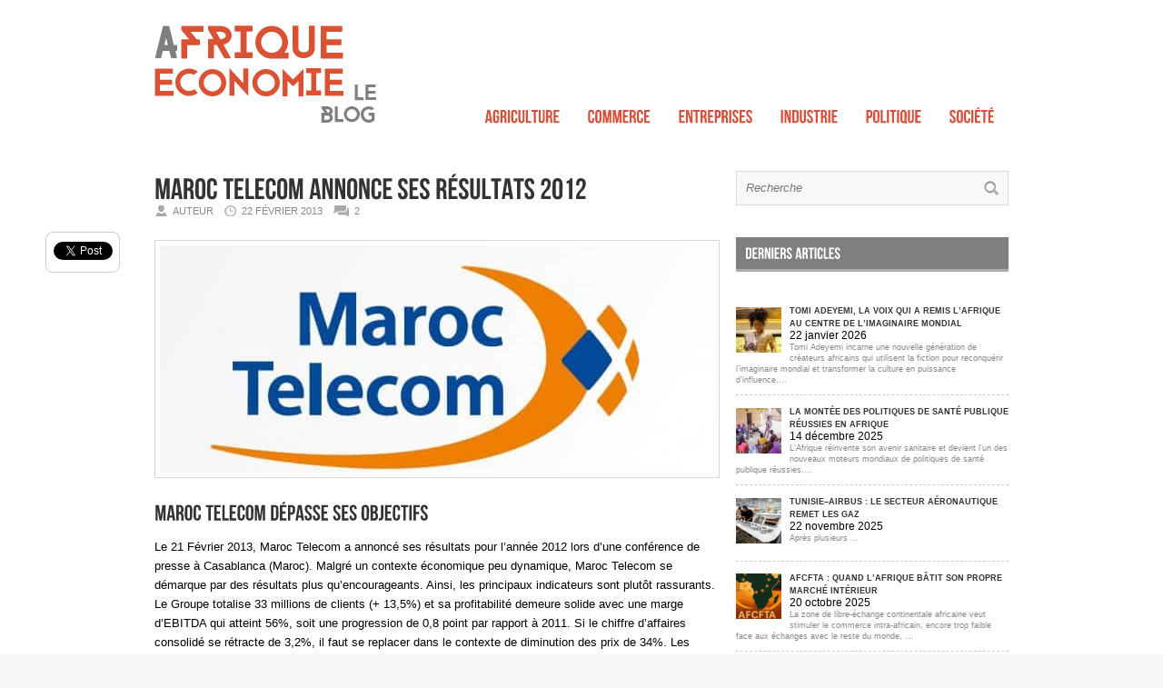

--- FILE ---
content_type: text/html; charset=UTF-8
request_url: https://economie-afrique.com/industrie/maroc-telecom-resultats-2012/
body_size: 9315
content:
<!DOCTYPE html>

<html lang="fr-FR">

	<head>

		<meta http-equiv="content-type" content="text/html; charset=utf-8" />

		

		<link rel="stylesheet" href="https://economie-afrique.com/wp-content/themes/economie-afrique/style.min.css" type="text/css" />

		<link rel="stylesheet" href="https://economie-afrique.com/wp-content/themes/economie-afrique/css/surcharge.css" media="screen" type="text/css" />

		
		
		<link rel="shortcut icon" href="https://economie-afrique.com/wp-content/uploads/2012/01/favicon.png" />

		<style type='text/css'>
			body { background:#F6F6F6 url('https://economie-afrique.com/wp-content/themes/economie-afrique/images/patterns/pattern8.png') repeat; }
			.arrows { color:#d00000; }
			.block-arrows, .block-arrows a { color:#d00000; }
			.meta-arrow { font-size:16px; color:#d00000; }
			.tweets a, .textwidget a { color:#d00000; }
		</style>

		
		
	<!-- This site is optimized with the Yoast SEO plugin v15.9 - https://yoast.com/wordpress/plugins/seo/ -->
	<title>Maroc Telecom annonce ses résultats 2012 - Economie Afrique</title>
	<meta name="description" content="Malgré un contexte économique plutôt morose, la compagnie marocaine de télécommunications annonce des résultats très encourageants." />
	<meta name="robots" content="index, follow, max-snippet:-1, max-image-preview:large, max-video-preview:-1" />
	<link rel="canonical" href="https://economie-afrique.com/industrie/maroc-telecom-resultats-2012/" />
	<meta property="og:locale" content="fr_FR" />
	<meta property="og:type" content="article" />
	<meta property="og:title" content="Maroc Telecom annonce ses résultats 2012 - Economie Afrique" />
	<meta property="og:description" content="Malgré un contexte économique plutôt morose, la compagnie marocaine de télécommunications annonce des résultats très encourageants." />
	<meta property="og:url" content="https://economie-afrique.com/industrie/maroc-telecom-resultats-2012/" />
	<meta property="og:site_name" content="Economie Afrique" />
	<meta property="article:published_time" content="2013-02-22T10:00:07+00:00" />
	<meta property="article:modified_time" content="2015-03-10T16:17:33+00:00" />
	<meta property="og:image" content="https://economie-afrique.com/wp-content/uploads/2013/03/MT_LOGOJPG.jpg" />
	<meta property="og:image:width" content="830" />
	<meta property="og:image:height" content="386" />
	<meta name="twitter:label1" content="Écrit par">
	<meta name="twitter:data1" content="Auteur">
	<meta name="twitter:label2" content="Durée de lecture est.">
	<meta name="twitter:data2" content="2 minutes">
	<script type="application/ld+json" class="yoast-schema-graph">{"@context":"https://schema.org","@graph":[{"@type":"WebSite","@id":"http://economie-afrique.com/#website","url":"http://economie-afrique.com/","name":"Economie Afrique","description":"L&#039;actualit\u00e9 de l&#039;\u00e9conomie en Afrique","potentialAction":[{"@type":"SearchAction","target":"http://economie-afrique.com/?s={search_term_string}","query-input":"required name=search_term_string"}],"inLanguage":"fr-FR"},{"@type":"ImageObject","@id":"https://economie-afrique.com/industrie/maroc-telecom-resultats-2012/#primaryimage","inLanguage":"fr-FR","url":"https://economie-afrique.com/wp-content/uploads/2013/03/MT_LOGOJPG.jpg","width":830,"height":386},{"@type":"WebPage","@id":"https://economie-afrique.com/industrie/maroc-telecom-resultats-2012/#webpage","url":"https://economie-afrique.com/industrie/maroc-telecom-resultats-2012/","name":"Maroc Telecom annonce ses r\u00e9sultats 2012 - Economie Afrique","isPartOf":{"@id":"http://economie-afrique.com/#website"},"primaryImageOfPage":{"@id":"https://economie-afrique.com/industrie/maroc-telecom-resultats-2012/#primaryimage"},"datePublished":"2013-02-22T10:00:07+00:00","dateModified":"2015-03-10T16:17:33+00:00","author":{"@id":"http://economie-afrique.com/#/schema/person/f6c4137e8b4197ff0c0f9ed6a7d5ce90"},"description":"Malgr\u00e9 un contexte \u00e9conomique plut\u00f4t morose, la compagnie marocaine de t\u00e9l\u00e9communications annonce des r\u00e9sultats tr\u00e8s encourageants.","breadcrumb":{"@id":"https://economie-afrique.com/industrie/maroc-telecom-resultats-2012/#breadcrumb"},"inLanguage":"fr-FR","potentialAction":[{"@type":"ReadAction","target":["https://economie-afrique.com/industrie/maroc-telecom-resultats-2012/"]}]},{"@type":"BreadcrumbList","@id":"https://economie-afrique.com/industrie/maroc-telecom-resultats-2012/#breadcrumb","itemListElement":[{"@type":"ListItem","position":1,"item":{"@type":"WebPage","@id":"http://economie-afrique.com/","url":"http://economie-afrique.com/","name":"Accueil"}},{"@type":"ListItem","position":2,"item":{"@type":"WebPage","@id":"https://economie-afrique.com/industrie/maroc-telecom-resultats-2012/","url":"https://economie-afrique.com/industrie/maroc-telecom-resultats-2012/","name":"Maroc Telecom annonce ses r\u00e9sultats 2012"}}]},{"@type":"Person","@id":"http://economie-afrique.com/#/schema/person/f6c4137e8b4197ff0c0f9ed6a7d5ce90","name":"Auteur","image":{"@type":"ImageObject","@id":"http://economie-afrique.com/#personlogo","inLanguage":"fr-FR","url":"https://secure.gravatar.com/avatar/00a87db3152515fb3897e732b711b7fd?s=96&d=mm&r=g","caption":"Auteur"}}]}</script>
	<!-- / Yoast SEO plugin. -->


<link rel='dns-prefetch' href='//s.w.org' />
<link rel="alternate" type="application/rss+xml" title="Economie Afrique &raquo; Flux" href="https://economie-afrique.com/feed/" />
<link rel="alternate" type="application/rss+xml" title="Economie Afrique &raquo; Flux des commentaires" href="https://economie-afrique.com/comments/feed/" />
<link rel="alternate" type="application/rss+xml" title="Economie Afrique &raquo; Maroc Telecom annonce ses résultats 2012 Flux des commentaires" href="https://economie-afrique.com/industrie/maroc-telecom-resultats-2012/feed/" />
<link rel='stylesheet' id='wp-block-library-css'  href='https://economie-afrique.com/wp-includes/css/dist/block-library/style.min.css' type='text/css' media='all' />
<link rel='stylesheet' id='wpt-twitter-feed-css'  href='https://economie-afrique.com/wp-content/plugins/wp-to-twitter/css/twitter-feed.css' type='text/css' media='all' />
<link rel='stylesheet' id='cookie_notice-css'  href='https://economie-afrique.com/wp-content/themes/economie-afrique/css/cookie_notice.css' type='text/css' media='all' />
<link rel='stylesheet' id='recent-posts-widget-with-thumbnails-public-style-css'  href='https://economie-afrique.com/wp-content/plugins/recent-posts-widget-with-thumbnails/public.css' type='text/css' media='all' />
<link rel="https://api.w.org/" href="https://economie-afrique.com/wp-json/" /><link rel="alternate" type="application/json" href="https://economie-afrique.com/wp-json/wp/v2/posts/450" /><link rel="EditURI" type="application/rsd+xml" title="RSD" href="https://economie-afrique.com/xmlrpc.php?rsd" />
<link rel="wlwmanifest" type="application/wlwmanifest+xml" href="https://economie-afrique.com/wp-includes/wlwmanifest.xml" /> 
<meta name="generator" content="WordPress 5.6.16" />
<link rel='shortlink' href='https://economie-afrique.com/?p=450' />
<link rel="alternate" type="application/json+oembed" href="https://economie-afrique.com/wp-json/oembed/1.0/embed?url=https%3A%2F%2Feconomie-afrique.com%2Findustrie%2Fmaroc-telecom-resultats-2012%2F" />
<link rel="alternate" type="text/xml+oembed" href="https://economie-afrique.com/wp-json/oembed/1.0/embed?url=https%3A%2F%2Feconomie-afrique.com%2Findustrie%2Fmaroc-telecom-resultats-2012%2F&#038;format=xml" />

		<link rel="canonical" href="https://economie-afrique.com/industrie/maroc-telecom-resultats-2012/" />
		
		
		
		
		
		
		
		
		<script src="https://economie-afrique.com/wp-content/themes/economie-afrique/fonts/cufon-yui.js" type="text/javascript"></script>

		<script src="https://economie-afrique.com/wp-content/themes/economie-afrique/fonts/Bebas_Neue_400.font.js" type="text/javascript"></script>

		<script type="text/javascript">
			Cufon.replace('h2');
			Cufon.replace('h3');
			Cufon.replace('h4');
			Cufon.replace('h5');
			Cufon.replace('h6');
			Cufon.replace('#navigation a');
			Cufon.replace('.social-count');
			Cufon.replace('ul.tabs li a');
			Cufon.replace('.comment-submit');
			Cufon.replace('.button');
			Cufon.replace('.pagination');
		</script>

	</head>

	<body class="post-template-default single single-post postid-450 single-format-standard">

		<a name='top'></a>

		<script type="text/javascript">
			var gaJsHost = (("https:" == document.location.protocol) ? "https://ssl." : "https://www.");
			document.write(unescape("%3Cscript src='" + gaJsHost + "google-analytics.com/ga.js' type='text/javascript'%3E%3C/script%3E"));
		</script>

		<script type="text/javascript">
			try{
			var pageTracker = _gat._getTracker("UA-40469505-1");
			pageTracker._trackPageview();
			} catch(err) {}
		</script>
		<!-- BEGIN WRAPPER -->

		<div id="wrapper">

			<!-- BEGIN HEADER-TOP -->

			
			<!-- END HEADER-TOP -->

			<!-- BEGIN WRAPPER-CONTENT -->

			<div id="wrapper-content">

				<!-- BEGIN HEADER -->

				<div id="header">

					<!-- BEGIN HEADER-MIDDLE -->

					<div id="header-middle">

						<div id="logo">

							
							<h1><a href='https://economie-afrique.com'><img src="https://economie-afrique.com/wp-content/uploads/2015/05/economie-afrique-banner.png" alt="Economie Afrique" title="Economie Afrique"/></a></h1>

						</div>

						
					</div>

					<!-- END HEADER-MIDDLE -->

					<!-- BEGIN WRAPPER-NAVIGATION -->

					<div id="wrapper-navigation">

						<div id="navigation">

							<!---
							<div class="menu-main-container"><ul id="menu-main" class="menu"><li id="menu-item-434" class="menu-item menu-item-type-taxonomy menu-item-object-category menu-item-434"><a href="https://economie-afrique.com/economie-afrique/agriculture/">Agriculture</a></li>
<li id="menu-item-435" class="menu-item menu-item-type-taxonomy menu-item-object-category menu-item-435"><a href="https://economie-afrique.com/economie-afrique/commerce/">Commerce</a></li>
<li id="menu-item-436" class="menu-item menu-item-type-taxonomy menu-item-object-category current-post-ancestor current-menu-parent current-post-parent menu-item-436"><a href="https://economie-afrique.com/economie-afrique/entreprises/">Entreprises</a></li>
<li id="menu-item-437" class="menu-item menu-item-type-taxonomy menu-item-object-category current-post-ancestor current-menu-parent current-post-parent menu-item-437"><a href="https://economie-afrique.com/economie-afrique/industrie/">Industrie</a></li>
<li id="menu-item-482" class="menu-item menu-item-type-taxonomy menu-item-object-category menu-item-482"><a href="https://economie-afrique.com/economie-afrique/politique/">Politique</a></li>
<li id="menu-item-438" class="menu-item menu-item-type-taxonomy menu-item-object-category menu-item-438"><a href="https://economie-afrique.com/economie-afrique/societe/">Société</a></li>
</ul></div>							-->


							<!----Menu test-->

							<ul id="menu-mainNav"><li><a href="https://economie-afrique.com/economie-afrique/agriculture/" title="Economie Afrique Agriculture">Agriculture</a></li><li><a href="https://economie-afrique.com/economie-afrique/commerce/" title="Economie Afrique Commerce">Commerce</a></li><li><a href="https://economie-afrique.com/economie-afrique/entreprises/" title="Economie Afrique Entreprises">Entreprises</a></li><li><a href="https://economie-afrique.com/economie-afrique/industrie/" title="Economie Afrique Industrie">Industrie</a></li><li><a href="https://economie-afrique.com/economie-afrique/politique/" title="Economie Afrique Politique">Politique</a></li><li><a href="https://economie-afrique.com/economie-afrique/societe/" title="Economie Afrique Société">Société</a></li></ul>
							<!----fin menu test--->

						</div>

					</div>

					<!-- END WRAPPER-NAVIGATION -->

			</div>

			<!-- END HEADER -->

			<!-- BEGIN MAIN -->
			<div id="main">
			
																
				<div class="post-heading">
					<h2>Maroc Telecom annonce ses résultats 2012</h2>
					<span class="heading-author">Auteur</span> 
					<span class="heading-date">22 février 2013</span>
					<span class="heading-comments">
					
					<a href='https://economie-afrique.com/industrie/maroc-telecom-resultats-2012/#comments'>2</a> 
					
					
					
					
					</span>
				</div>
				
								
								
								<div class="post-thumb">
															<a class='lightbox' href='https://economie-afrique.com/wp-content/uploads/2013/03/MT_LOGOJPG.jpg'><img src="https://economie-afrique.com/wp-content/uploads/2013/03/MT_LOGOJPG-610x250.jpg" alt="Maroc Telecom annonce ses résultats 2012" width='610' height='250' /></a>
				</div>
												
				<div class="post-entry">
										
					<h2><b>Maroc Telecom dépasse ses objectifs</b></h2>
<p>Le 21 Février 2013, Maroc Telecom a annoncé ses résultats pour l’année 2012 lors d’une conférence de presse à Casablanca (Maroc). Malgré un contexte économique peu dynamique, Maroc Telecom se démarque par des résultats plus qu’encourageants. Ainsi, les principaux indicateurs sont plutôt rassurants. Le Groupe totalise 33 millions de clients (+ 13,5%) et sa profitabilité demeure solide avec une marge d’EBITDA qui atteint 56%, soit une progression de 0,8 point par rapport à 2011. Si le chiffre d’affaires consolidé se rétracte de 3,2%, il faut se replacer dans le contexte de diminution des prix de 34%. Les perspectives restent intéressantes, notamment à l’international. En effet, les filiales du Groupe à l’étranger sont de véritables relais de croissance, avec un CA en hausse de 18% (à taux de change constant) et une marge d’EBITDA en progression de plus de 6 points, atteignant 46,4%. La stratégie internationale de Maroc Telecom s’avère donc payante.</p>
<h2><b>Investir &amp; maîtriser ses coûts, une stratégie gagnante pour Maroc Telecom</b></h2>
<p>Lors de la conférence de presse, les progrès considérables de la structure des coûts du Groupe ont été soulignés. « <i>Les efforts de maîtrise des coûts resteront un objectif prioritaire pour améliorer encore plus la profitabilité du groupe, l’une des meilleures du secteur dans le monde.</i> » a rappelé le Président du Directoire de Maroc Telecom, M. Abdeslam Ahizoune. Les investissements ne sont pour autant pas négligés, précise le Président : « <i>Sur la période 2013-2015, plus d’ 1,3 milliard d’Euros d’investissements seront ainsi réalisés au Maroc et dans les filiales pour construire des infrastructures et produire un service complet et disponible pour nos clients »</i></p>
<h2><b>Une rémunération attractive des actionnaires </b></h2>
<p>Comme chaque année, les dividendes représentent 100% du résultat distribuable. Avec une proposition annoncée de 7,4 dirhams par action, Maroc Telecom offre un rendement de 7% (calculé sur la base du cours de l’action au 20 Février 2013 soit 106,40 MAD). Ce rendement intéressant est d’autant plus exceptionnel dans le contexte économique actuel.<b> </b>Malgré la morosité de l’économie et des marchés internationaux, le géant marocain garde donc le cap. Cohérente dans son développement et sa maitrise des coûts, la société Maroc Telecom sait aussi récompenser ses actionnaires. Un exemple qui devrait servir de leçon à d’autres grands groupes, africains comme occidentaux. <b></b></p>
<h2><b>Le consensus des analystes financiers </b></h2>
<p><b>HSBC</b> « <i>De bons résultats 2012 et des perspectives encourageantes pour l’année 2013 </i>»</p>
<p><b>NATIXIS </b>« <i>Les </i><i>résultats 2012 sont</i><i> de bonne facture, supérieurs aux attentes </i>»</p>
										
					<div class='clear'></div>
				</div>
				
												<div class='post-share'>
										<div class='twitter-share share-widget'>
					
						<a href="http://twitter.com/share" class="twitter-share-button" data-text='Maroc Telecom annonce ses résultats 2012' data-url='https://economie-afrique.com/industrie/maroc-telecom-resultats-2012/' data-counturl='https://economie-afrique.com/industrie/maroc-telecom-resultats-2012/' data-count="vertical">Tweet</a><script type="text/javascript" src="https://platform.twitter.com/widgets.js"></script>
					</div>
																																								<div class='google-share share-widget'>
						<script type="text/javascript" src="https://apis.google.com/js/plusone.js"></script>
						<g:plusone size="tall"></g:plusone>
					</div>
									</div>
								
				<div class="post-meta">
					 
					<div class="post-meta-tags"><strong>Mots-clé</strong> <span class="meta-arrow">&raquo;</span> <a href="https://economie-afrique.com/secteur/actions/" rel="tag">actions</a>, <a href="https://economie-afrique.com/secteur/analystes/" rel="tag">analystes</a>, <a href="https://economie-afrique.com/secteur/filiales/" rel="tag">filiales</a>, <a href="https://economie-afrique.com/secteur/maroc-telecom/" rel="tag">Maroc Telecom</a>, <a href="https://economie-afrique.com/secteur/resultats-2012/" rel="tag">résultats 2012</a></div>
										
					 
					<div class="post-meta-cats"><strong>Publié dans</strong> <span class="meta-arrow">&raquo;</span>
					<a href="https://economie-afrique.com/economie-afrique/entreprises/" title="Entreprises">Entreprises</a></div>
						
				</div>
				
								
																												
				<div id="comments">
				
						
<!-- You can start editing here. -->


	<h3>2 commentaires <span class="arrows">&raquo;</span></h3>
	
	<ol class="commentlist">
		
	<li class="comment even thread-even depth-1" id="comment-220">



		<div class="the-comment">



			<img alt='' src='https://secure.gravatar.com/avatar/28224ff4622483c98ff1bebcdb9542e3?s=60&#038;d=mm&#038;r=g' srcset='https://secure.gravatar.com/avatar/28224ff4622483c98ff1bebcdb9542e3?s=120&#038;d=mm&#038;r=g 2x' class='avatar avatar-60 photo' height='60' width='60' loading='lazy'/>


			<div class="comment-arrow"></div>



			<div class="comment-box">



				<div class="comment-author">

					<strong>Sylvain</strong>

					<small>2 mars 2013 at 12 h 40 min</a> - <a rel='nofollow' class='comment-reply-link' href='#comment-220' data-commentid="220" data-postid="450" data-belowelement="-220" data-respondelement="respond" data-replyto="Répondre à Sylvain" aria-label='Répondre à Sylvain'>Reply</a></small>

				</div>



				<div class="comment-text">

					
					<p>La pépite de l&rsquo;Afrique !</p>

				</div>



			</div>



		</div>



</li><!-- #comment-## -->

	<li class="comment odd alt thread-odd thread-alt depth-1" id="comment-257">



		<div class="the-comment">



			<img alt='' src='https://secure.gravatar.com/avatar/28224ff4622483c98ff1bebcdb9542e3?s=60&#038;d=mm&#038;r=g' srcset='https://secure.gravatar.com/avatar/28224ff4622483c98ff1bebcdb9542e3?s=120&#038;d=mm&#038;r=g 2x' class='avatar avatar-60 photo' height='60' width='60' loading='lazy'/>


			<div class="comment-arrow"></div>



			<div class="comment-box">



				<div class="comment-author">

					<strong>Yassin</strong>

					<small>20 mars 2013 at 21 h 51 min</a> - <a rel='nofollow' class='comment-reply-link' href='#comment-257' data-commentid="257" data-postid="450" data-belowelement="-257" data-respondelement="respond" data-replyto="Répondre à Yassin" aria-label='Répondre à Yassin'>Reply</a></small>

				</div>



				<div class="comment-text">

					
					<p>Cela fait pas mal d&rsquo;années que cette société montre que l&rsquo;on peut batir quelque chose d&rsquo;ambitieux en Afrique tout en impactant positivement son pays. Le Maroc est pour le coup dans les « best players » en terme d&rsquo;infrastructures telecom</p>

				</div>



			</div>



		</div>



</li><!-- #comment-## -->
	</ol>
	
	<div class="comments-navigation">
	    <div class="alignleft"></div>
	    <div class="alignright"></div>
	</div>



<div id="respond">

	<h3>Ecrire un commentaire <span class="arrows">&raquo;</span></h3>

	<p class="cancel-comment-reply"><a rel="nofollow" id="cancel-comment-reply-link" href="/industrie/maroc-telecom-resultats-2012/#respond" style="display:none;">Cliquez ici pour annuler la réponse.</a></p>

	
	<script type="text/javascript">
		function check_form(){
			if ($('#phone').attr('value')=='') {
		    return true;
		  }else{
		  	return false;
		  }
		}
	</script>

	<form action="https://economie-afrique.com/wp-comments-post.php" method="post" onsubmit="return check_form();">

		
		<div id="comment-input">
		
			<label for="author">Nom <span class="req">(obligatoire)</span></label>
			<input type="text" name="author" id="author" value="" size="22" tabindex="1" aria-required='true' class="input-name" />

			<label for="email">Email <span class="req">(obligatoire)</span></label>
			<input type="text" name="email" id="email" value="" size="22" tabindex="2" aria-required='true' class="input-email"  />
		
			<label for="url">Site internet</label>
			<input type="text" name="url" id="url" value="" size="22" tabindex="3" class="input-website" />
			
			<input type="text" style="opacity:0; filter:alpha(opacity=0); height:0; width:0 " name="phone" id="phone" value="" />

		</div>

		<div id="comment-textarea">
			
			<label for="comment">Commentaire</label>
			<textarea name="comment" id="comment" cols="39" rows="4" tabindex="4" class="textarea-comment"></textarea>
		
		</div>
		
		<div id="comment-submit">
		
			<p><input name="submit" type="submit" id="submit" tabindex="5" value="Envoyer" class="comment-submit" /></p>
			<input type='hidden' name='comment_post_ID' value='450' id='comment_post_ID' />
<input type='hidden' name='comment_parent' id='comment_parent' value='0' />
			<p style="display: none;"><input type="hidden" id="akismet_comment_nonce" name="akismet_comment_nonce" value="5b04f6653a" /></p><input type="hidden" id="ak_js" name="ak_js" value="117"/><textarea name="ak_hp_textarea" cols="45" rows="8" maxlength="100" style="display: none !important;"></textarea>
		</div>

		
	</form>

		
</div>


				</div>
				
							
			</div>
			<!-- END MAIN -->
			
			<!-- BEGIN SIDEBAR -->
			<div id="sidebar">


        <div class="widget"><form method="get" id="searchform" action="https://economie-afrique.com/">
	<input type="text" name="s" id="s" value="Recherche" onfocus='if (this.value == "Search here..") { this.value = ""; }' onblur='if (this.value == "") { this.value = "Search here.."; }' />
	<input type="image" src="https://economie-afrique.com/wp-content/themes/economie-afrique/images/search-button.png" value="" id="search-button">
</form></div><div class="widget">
<div id="rpwwt-recent-posts-widget-with-thumbnails-2" class="rpwwt-widget">
<h3 class="widget-title">Derniers articles</h3>
	<ul>
		<li><a href="https://economie-afrique.com/a-la-une/tomi-adeyemi-la-voix-qui-a-remis-lafrique-au-centre-de-limaginaire-mondial/"><img width="50" height="50" src="https://economie-afrique.com/wp-content/uploads/2026/01/Tomi-Adeyemi-Sam-Vibes-tout-030124-cfe4c987bf394121b94d3a63188be3ca-50x50.jpg" class="attachment-50x50 size-50x50 wp-post-image" alt="" loading="lazy" srcset="https://economie-afrique.com/wp-content/uploads/2026/01/Tomi-Adeyemi-Sam-Vibes-tout-030124-cfe4c987bf394121b94d3a63188be3ca-50x50.jpg 50w, https://economie-afrique.com/wp-content/uploads/2026/01/Tomi-Adeyemi-Sam-Vibes-tout-030124-cfe4c987bf394121b94d3a63188be3ca-150x150.jpg 150w" sizes="(max-width: 50px) 100vw, 50px" /><span class="rpwwt-post-title">Tomi Adeyemi, la voix qui a remis l’Afrique au centre de l’imaginaire mondial</span></a><div class="rpwwt-post-date">22 janvier 2026</div><div class="rpwwt-post-excerpt">Tomi Adeyemi incarne une nouvelle génération de créateurs africains qui utilisent la fiction pour reconquérir l’imaginaire mondial et transformer la culture en puissance d’influence....</div></li>
		<li><a href="https://economie-afrique.com/a-la-une/la-montee-des-politiques-de-sante-publique-reussies-en-afrique/"><img width="50" height="50" src="https://economie-afrique.com/wp-content/uploads/2025/12/OMS-VACCIN-PALUDISME-BANIKOARA-104-50x50.jpg" class="attachment-50x50 size-50x50 wp-post-image" alt="" loading="lazy" srcset="https://economie-afrique.com/wp-content/uploads/2025/12/OMS-VACCIN-PALUDISME-BANIKOARA-104-50x50.jpg 50w, https://economie-afrique.com/wp-content/uploads/2025/12/OMS-VACCIN-PALUDISME-BANIKOARA-104-150x150.jpg 150w" sizes="(max-width: 50px) 100vw, 50px" /><span class="rpwwt-post-title">La montée des politiques de santé publique réussies en Afrique</span></a><div class="rpwwt-post-date">14 décembre 2025</div><div class="rpwwt-post-excerpt">L’Afrique réinvente son avenir sanitaire et devient l’un des nouveaux moteurs mondiaux de politiques de santé publique réussies....</div></li>
		<li><a href="https://economie-afrique.com/industrie/tunisie-airbus-le-secteur-aeronautique-remet-les-gaz/"><img width="50" height="50" src="https://economie-afrique.com/wp-content/uploads/2025/11/Capture-decran-2025-11-18-100958-50x50.png" class="attachment-50x50 size-50x50 wp-post-image" alt="" loading="lazy" srcset="https://economie-afrique.com/wp-content/uploads/2025/11/Capture-decran-2025-11-18-100958-50x50.png 50w, https://economie-afrique.com/wp-content/uploads/2025/11/Capture-decran-2025-11-18-100958-150x150.png 150w" sizes="(max-width: 50px) 100vw, 50px" /><span class="rpwwt-post-title">Tunisie–Airbus : le secteur aéronautique remet les gaz</span></a><div class="rpwwt-post-date">22 novembre 2025</div><div class="rpwwt-post-excerpt">Après plusieurs ...</div></li>
		<li class="rpwwt-sticky"><a href="https://economie-afrique.com/a-la-une/afcfta-quand-lafrique-batit-son-propre-marche-interieur/"><img width="50" height="50" src="https://economie-afrique.com/wp-content/uploads/2025/10/afcfta-africa-trad-50x50.png" class="attachment-50x50 size-50x50 wp-post-image" alt="" loading="lazy" srcset="https://economie-afrique.com/wp-content/uploads/2025/10/afcfta-africa-trad-50x50.png 50w, https://economie-afrique.com/wp-content/uploads/2025/10/afcfta-africa-trad-150x150.png 150w" sizes="(max-width: 50px) 100vw, 50px" /><span class="rpwwt-post-title">AfCFTA : quand l’Afrique bâtit son propre marché intérieur</span></a><div class="rpwwt-post-date">20 octobre 2025</div><div class="rpwwt-post-excerpt">La zone de libre-échange continentale africaine veut stimuler le commerce intra-africain, encore trop faible face aux échanges avec le reste du monde, ...</div></li>
		<li class="rpwwt-sticky"><a href="https://economie-afrique.com/a-la-une/quand-lafrique-invente-son-futur-videoludique/"><img width="50" height="50" src="https://economie-afrique.com/wp-content/uploads/2025/09/Capture-decran-2025-09-17-065150-50x50.png" class="attachment-50x50 size-50x50 wp-post-image" alt="" loading="lazy" srcset="https://economie-afrique.com/wp-content/uploads/2025/09/Capture-decran-2025-09-17-065150-50x50.png 50w, https://economie-afrique.com/wp-content/uploads/2025/09/Capture-decran-2025-09-17-065150-150x150.png 150w" sizes="(max-width: 50px) 100vw, 50px" /><span class="rpwwt-post-title">Quand l’Afrique invente son futur vidéoludique</span></a><div class="rpwwt-post-date">17 septembre 2025</div><div class="rpwwt-post-excerpt">Les jeux vidéo africains sont en train de tracer leur propre chemin dans l’univers du gaming mondial....</div></li>
		<li class="rpwwt-sticky"><a href="https://economie-afrique.com/environnement/recyclage-energie-verte-et-construction-durable-quatre-entreprises-africaines-transforment-les-dechets-en-opportunites/"><img width="50" height="50" src="https://economie-afrique.com/wp-content/uploads/2025/07/1610721557-50x50.png" class="attachment-50x50 size-50x50 wp-post-image" alt="" loading="lazy" srcset="https://economie-afrique.com/wp-content/uploads/2025/07/1610721557-50x50.png 50w, https://economie-afrique.com/wp-content/uploads/2025/07/1610721557-150x150.png 150w" sizes="(max-width: 50px) 100vw, 50px" /><span class="rpwwt-post-title">Energie verte : quatre entreprises africaines transforment les déchets en opportunités</span></a><div class="rpwwt-post-date">26 août 2025</div><div class="rpwwt-post-excerpt">Madiba & Nature au Cameroun, Coliba en Côte d’Ivoire, Green Energy Biofuels au Nigeria et Gjenge Makers au Kenya redéfinissent les usages du plastique et des déchets agricoles...</div></li>
		<li class="rpwwt-sticky"><a href="https://economie-afrique.com/societe/farida-bedwei-une-pionniere-de-la-tech-ghaneenne-au-parcours-inspirant/"><img width="50" height="50" src="https://economie-afrique.com/wp-content/uploads/2025/06/150212154332-farida-bedwei-02-50x50.jpg" class="attachment-50x50 size-50x50 wp-post-image" alt="" loading="lazy" srcset="https://economie-afrique.com/wp-content/uploads/2025/06/150212154332-farida-bedwei-02-50x50.jpg 50w, https://economie-afrique.com/wp-content/uploads/2025/06/150212154332-farida-bedwei-02-150x150.jpg 150w" sizes="(max-width: 50px) 100vw, 50px" /><span class="rpwwt-post-title">Farida Bedwei : une pionnière de la tech ghanéenne au parcours inspirant</span></a><div class="rpwwt-post-date">17 juillet 2025</div><div class="rpwwt-post-excerpt">Ingénieure ghanéenne atteinte de paralysie cérébrale, elle s’est imposée comme une figure majeure de la tech africaine et une défenseure engagée de l’inclusion des personnes handicapées.









...</div></li>
		<li class="rpwwt-sticky"><a href="https://economie-afrique.com/societe/makhalba-malecheck-le-guerrier-bantu-du-rap-congolais/"><img width="50" height="50" src="https://economie-afrique.com/wp-content/uploads/2025/06/maxresdefault-e1749102740893-50x50.jpg" class="attachment-50x50 size-50x50 wp-post-image" alt="" loading="lazy" srcset="https://economie-afrique.com/wp-content/uploads/2025/06/maxresdefault-e1749102740893-50x50.jpg 50w, https://economie-afrique.com/wp-content/uploads/2025/06/maxresdefault-e1749102740893-150x150.jpg 150w" sizes="(max-width: 50px) 100vw, 50px" /><span class="rpwwt-post-title">Makhalba Malecheck : Le guerrier bantu du rap congolais</span></a><div class="rpwwt-post-date">5 juin 2025</div><div class="rpwwt-post-excerpt">Entre indépendance musicale, succès commercial et engagement sociétal, Makhalba impose sa voix dans le paysage africain.

...</div></li>
	</ul>
</div><!-- .rpwwt-widget -->
</div>
<!--

 -->




			</div>
			<!-- END SIDEBAR -->			
		</div>

		<!-- END WRAPPER-CONTENT -->

		<!-- BEGIN WRAPPER -->

		<div id="wrapper-footer">

			<div id="footer">

				<div class="widget"><h3 class="widget-title">Réseaux sociaux</h3>
	<ul class='xoxo blogroll'>
<li><a href="http://feeds.feedburner.com/afriqueeconomie" title="Le flux RSS de Afrique Economie"><img src="https://economie-afrique.com/wp-content/uploads/2013/05/Icône-RSS.jpg"  alt="RSS"  title="Le flux RSS de Afrique Economie" /> RSS</a></li>
<li><a href="https://twitter.com/EconomieAfrique" title="Afrique Economie sur Twitter"><img src="https://economie-afrique.com/wp-content/uploads/2013/05/Icône-Twitetr.png"  alt="Twitter"  title="Afrique Economie sur Twitter" /> Twitter</a></li>

	</ul>
</div>

		<div class="widget">
		<h3 class="widget-title">Derniers articles</h3>
		<ul>
											<li>
					<a href="https://economie-afrique.com/a-la-une/tomi-adeyemi-la-voix-qui-a-remis-lafrique-au-centre-de-limaginaire-mondial/">Tomi Adeyemi, la voix qui a remis l’Afrique au centre de l’imaginaire mondial</a>
									</li>
											<li>
					<a href="https://economie-afrique.com/a-la-une/la-montee-des-politiques-de-sante-publique-reussies-en-afrique/">La montée des politiques de santé publique réussies en Afrique</a>
									</li>
											<li>
					<a href="https://economie-afrique.com/industrie/tunisie-airbus-le-secteur-aeronautique-remet-les-gaz/">Tunisie–Airbus : le secteur aéronautique remet les gaz</a>
									</li>
					</ul>

		</div>
					<div class="widget last">

					  <h3 class="widget-title">Catégories</h3>

					  <div class="menu-bottom-container">

					    <ul>

					         <li><a href="https://economie-afrique.com/economie-afrique/agriculture">Agriculture</a></li>  <li><a href="https://economie-afrique.com/economie-afrique/commerce">Commerce</a></li>  <li><a href="https://economie-afrique.com/economie-afrique/economie">Economie</a></li>  <li><a href="https://economie-afrique.com/economie-afrique/entreprises">Entreprises</a></li>  <li><a href="https://economie-afrique.com/economie-afrique/environnement">Environnement</a></li>  <li><a href="https://economie-afrique.com/economie-afrique/industrie">Industrie</a></li>  <li><a href="https://economie-afrique.com/economie-afrique/non-classe">Non classé</a></li>  <li><a href="https://economie-afrique.com/economie-afrique/politique">Politique</a></li>  <li><a href="https://economie-afrique.com/economie-afrique/societe">Société</a></li> 
					    </ul>

					  </div>

					</div>

				
				<div id="footer-bottom">

					
					<p class="left">© Economie Afrique</p>

					
					
					<p class="right"><a href="https://economie-afrique.com/a-propos" rel="nofollow"> A Propos</a><a href='#top' class='backToTop'>Haut de page</a></p>

					
				</div>

				
			</div>

		</div>

	</div>

	<!-- END WRAPPER -->

	<script>
  (function(i,s,o,g,r,a,m){i['GoogleAnalyticsObject']=r;i[r]=i[r]||function(){
  (i[r].q=i[r].q||[]).push(arguments)},i[r].l=1*new Date();a=s.createElement(o),
  m=s.getElementsByTagName(o)[0];a.async=1;a.src=g;m.parentNode.insertBefore(a,m)
  })(window,document,'script','//www.google-analytics.com/analytics.js','ga');

  ga('create', 'UA-40469505-1', 'economie-afrique.com');
  ga('send', 'pageview');

</script>
	<script type='text/javascript' src='https://economie-afrique.com/wp-includes/js/wp-embed.min.js' id='wp-embed-js'></script>
<script type='text/javascript' src='https://ajax.googleapis.com/ajax/libs/jquery/3.3.1/jquery.min.js' id='jquery-js'></script>
<script type='text/javascript' src='https://economie-afrique.com/wp-content/themes/economie-afrique/js/jcarousellite_1.0.1.pack.js' id='jCarouselLite-js'></script>
<script type='text/javascript' src='https://economie-afrique.com/wp-content/themes/economie-afrique/js/jquery.nivo.slider.pack.js' id='nivo-js'></script>
<script type='text/javascript' src='https://economie-afrique.com/wp-content/themes/economie-afrique/js/colorbox/jquery.colorbox.js' id='jquery.colorbox-js'></script>
<script type='text/javascript' id='AvenueTheme-js-extra'>
/* <![CDATA[ */
var AvenueVars = {"ajaxUrl":"https:\/\/economie-afrique.com\/wp-admin\/admin-ajax.php"};
/* ]]> */
</script>
<script type='text/javascript' src='https://economie-afrique.com/wp-content/themes/economie-afrique/js/scripts.js' id='AvenueTheme-js'></script>
<script type='text/javascript' src='https://economie-afrique.com/wp-includes/js/comment-reply.min.js' id='comment-reply-js'></script>
<script async="async" type='text/javascript' src='https://economie-afrique.com/wp-content/plugins/akismet/_inc/form.js' id='akismet-form-js'></script>

</body>

<script>

  (function(i,s,o,g,r,a,m){i['GoogleAnalyticsObject']=r;i[r]=i[r]||function(){

  (i[r].q=i[r].q||[]).push(arguments)},i[r].l=1*new Date();a=s.createElement(o),

  m=s.getElementsByTagName(o)[0];a.async=1;a.src=g;m.parentNode.insertBefore(a,m)

  })(window,document,'script','//www.google-analytics.com/analytics.js','ga');



  ga('create', 'UA-40469505-1', 'economie-afrique.com');

  ga('send', 'pageview');



</script>

<script type='text/javascript'>
	if (jQuery('.nivoSlider').length){
		jQuery(window).on('load', function() {
			// Implementation of Nivo Slider

			jQuery('#slider').nivoSlider({

				effect: 'fold',
				pauseTime: '3000',
				controlNavThumbs: true,
				controlNavThumbsFromRel: true,
				directionNav: false,
				directionNavHide: false,
				captionOpacity: false
			});

			jQuery('.nivo-control').each(function() {
				jQuery('<div class="overlay">').appendTo(this);
			});
		});
	}
</script>



</html>


--- FILE ---
content_type: text/html; charset=utf-8
request_url: https://accounts.google.com/o/oauth2/postmessageRelay?parent=https%3A%2F%2Feconomie-afrique.com&jsh=m%3B%2F_%2Fscs%2Fabc-static%2F_%2Fjs%2Fk%3Dgapi.lb.en.2kN9-TZiXrM.O%2Fd%3D1%2Frs%3DAHpOoo_B4hu0FeWRuWHfxnZ3V0WubwN7Qw%2Fm%3D__features__
body_size: 162
content:
<!DOCTYPE html><html><head><title></title><meta http-equiv="content-type" content="text/html; charset=utf-8"><meta http-equiv="X-UA-Compatible" content="IE=edge"><meta name="viewport" content="width=device-width, initial-scale=1, minimum-scale=1, maximum-scale=1, user-scalable=0"><script src='https://ssl.gstatic.com/accounts/o/2580342461-postmessagerelay.js' nonce="RgfBaQGqJsWILsA-ylw_Xg"></script></head><body><script type="text/javascript" src="https://apis.google.com/js/rpc:shindig_random.js?onload=init" nonce="RgfBaQGqJsWILsA-ylw_Xg"></script></body></html>

--- FILE ---
content_type: text/css
request_url: https://economie-afrique.com/wp-content/themes/economie-afrique/style.min.css
body_size: 6170
content:
.arrows,.topNav li>ul li a,caption,th{text-align:left}#comment-input input:focus,#searchform #s:focus,textarea:focus{outline:0}#cboxClose,#cboxNext,#cboxPrevious,#cboxSlideshow,.button,.comment-submit,.nivo-controlNav a,.toggle{cursor:pointer}*,blockquote,body,dd,div,dl,dt,fieldset,form,h1,h2,h3,h4,h5,h6,html,input,label,li,ol,p,pre,td,th,ul{margin:0;padding:0}table{border-collapse:collapse;border-spacing:0}fieldset,img{border:0}address,caption,cite,code,dfn,em,strong,th,var{font-style:normal;font-weight:400}.social-descrip,em{font-style:italic}li,ol,ul{list-style:none}h1,h2,h3,h4,h5,h6{font-size:100%;font-weight:400}.nivo-controlNav a.active,strong{font-weight:700}q:after,q:before{content:''}a img{border:none}.nivoSlider{position:relative}.nivoSlider a.nivo-imageLink,.nivoSlider img{position:absolute;top:0;left:0}.nivoSlider a.nivo-imageLink{width:100%;height:100%;border:0;padding:0;margin:0;z-index:6;display:none}.nivo-box,.nivo-slice{display:block;z-index:5;position:absolute}.nivo-slice{height:100%}.nivo-caption{float:left;position:absolute;bottom:0;background:url(../images/feat-overlay.png);padding:31px 10px 10px;width:496px;z-index:8}.nivo-caption h1{font-family:BebasNeueRegular;font-size:28px;color:#FFF;margin-bottom:2px;text-shadow:1px 1px 1px #000}.arrows,body{font-family:Arial}#wrapper,#wrapper-content{margin:0 auto;overflow:hidden}.nivo-caption p{color:#999;text-shadow:1px 1px 1px #000}.nivo-caption a{display:inline!important}#slider img,.nivo-html-caption{display:none}.nivo-directionNav a{position:absolute;top:45%;z-index:9;cursor:pointer}.nivo-prevNav{left:0}.nivo-nextNav{right:0}.nivo-controlNav a{position:relative;z-index:9}#slider{position:relative;width:516px;height:340px;border:1px solid #000}#slider img{position:absolute;top:0;left:0}#slider a{border:0;display:block}body{background:url(images/patterns/pattern6.png) #f6f6f6;font-size:12px}a{text-decoration:none;color:#a5122a;transition:all .2s linear;-o-transition:all .2s linear;-moz-transition:all .2s linear;-webkit-transition:all .2s linear}a:hover{text-decoration:underline}#navigation li a:hover,.block-meta a:hover,.button a:hover,.tag_cloud a:hover,.toggle a,ul.tabs li a{text-decoration:none}h1,h2,h3,h4,h5,h6{color:#333}.arrows{font-size:37px;color:#a5122a}.topNav li,.topNav li a{color:#999;display:block;height:35px;float:left}#wrapper{background:url(images/wrapper-bg.png) repeat-y;width:1020px}#wrapper-content{width:940px;padding:0 0 25px}.clear{clear:both}#header{margin-bottom:25px}.topNav{height:35px;background:url(images/header-top-bg.png) repeat-x;padding:0 20px;width:940px;margin:0 auto;position:relative}#navigation li.hover>ul,.topNav li:hover>ul,.topNav li>ul li{width:150px;background:url(images/criteria-bg.gif) bottom left repeat-x #fff}.topNav li{margin-right:18px;text-transform:uppercase;text-shadow:1px 1px 1px #FFF;position:relative;z-index:10000}.topNav li a{line-height:33px}.topNav li ul{display:none}#navigation li.hover>ul,.topNav li:hover>ul{display:block;position:absolute;top:35px;left:0;z-index:10;border:1px solid #dcdcdc;border-top:0}.topNav li>ul li{height:35px;padding:0;position:relative;border-bottom:1px solid #dcdcdc}.topNav li>ul li a{width:120px;padding:0 15px;font-size:11px;color:#555;text-shadow:none;text-transform:normal;height:35px;line-height:35px}#wp-calendar th,.dropcap,.post-heading span{text-transform:uppercase}.topNav li>ul li a:hover{background:url(images/criteria-bg.gif) bottom left repeat-x #fff}#navigation li ul li.hover>ul,.topNav li ul li:hover>ul{display:block;position:absolute;top:0;left:150px;z-index:10;width:150px;border:1px solid #dcdcdc!important;background:url(images/criteria-bg.gif) bottom left repeat-x}#social-media{float:right;margin-top:9px}#social-media img{margin-left:4px}#header-middle{overflow:hidden}#logo{float:left}#logo img{display:block}#header-banner{float:right;padding-top:14px}#wrapper-navigation{background:url(images/navigation-bg.png) repeat-x;height:39px;-webkit-border-radius:3px;-moz-border-radius:3px;-ms-border-radius:3px;border-radius:3px;overflow:hidden}#navigation{font-size:20px}#navigation li{background:url(images/navigation-line.png) top right no-repeat;float:left;height:45px;padding:0;position:relative;z-index:1000}#navigation li a{color:#FFF;text-shadow:1px 1px 1px #000;padding:7px 18px 10px;display:block}#navigation>div>ul>li.current-menu-item>a,#navigation>div>ul>li>a:hover{background:url(images/navigation-current.png) repeat-x;-moz-border-radius:3px 0 0 3px;-ms-border-radius:3px 0 0 3px;border-radius:3px 0 0 3px}#navigation>div>ul>li:first-child>a:hover{-moz-border-radius:3px 0 0 3px;-ms-border-radius:3px 0 0 3px;border-radius:3px 0 0 3px}#navigation li ul{display:none}#navigation li ul li.hover>ul,#navigation li ul li:hover>ul,#navigation li.hover>ul,#navigation li:hover>ul{display:block;z-index:10;width:170px;border-left:1px solid #000;border-right:1px solid #000;border-bottom:1px solid #000}#navigation li.hover>ul,#navigation li:hover>ul{position:absolute;top:45px;left:0;background:url(images/subnav_bg.png) top left repeat-x;padding-top:5px}#navigation li>ul li{background:url(images/subnav_item_bg.png) top left repeat-x;width:170px;height:34px;padding:0;position:relative}#navigation li>ul li a{padding:0 15px;text-align:left;line-height:35px;font-size:16px;color:#555;text-shadow:none}#calendar_wrap caption,#cboxTitle,.gallery-caption,.overall-score,.post-share,.social-item,.wp-caption{text-align:center}.author-descrip,.block h3,.block.archive .block-item-big .block-meta span,.block.archive .block-item-big .readmore,.post-author h5,.post-heading h1,.post-heading h2,.post-heading span,.social-count,.widget-title,ul.tabs li a{text-shadow:1px 1px 1px #FFF}#navigation li>ul li a:hover{background:url(images/subnav_item_hover_bg.png) top left repeat-x}#navigation li>ul li.current-menu-item>a{background:url(images/subnav_item_bg.png) top left repeat-x}#navigation li ul li.hover>ul,#navigation li ul li:hover>ul{position:absolute;top:0;left:170px;background:url(images/subnav_bg.png) top left repeat-x;padding-top:5px}#main{width:620px;margin-right:20px;float:left}#wrapper-featured{background:url(images/featured-bg.png);padding:10px;overflow:hidden;margin-bottom:40px}#wrapper-slides{float:none;margin-right:10px}#slider{background:url(images/loader.gif) 50% 50% no-repeat}#slider .nivo-controlNav{position:absolute;top:-1px;right:-83px;width:70px;height:60px}#slider .nivo-controlNav img{display:inline-block;position:relative;border:1px solid #000;margin-bottom:5px;width:70px;height:60px}#slider .nivo-controlNav .nivo-control{position:relative}#slider .nivo-controlNav .active .overlay{background:url(images/current-thumb.png);position:absolute;top:1px;left:1px;display:block;width:70px;height:60px}.nivo-caption h1 a{color:#fff}.block.half{width:300px;float:left;margin-right:18px}.block.half.last{margin-right:0}.block h3{background:url(images/heading-box.png) no-repeat;font-size:26px;margin-bottom:25px;height:51px;padding-left:10px}.block h3 a{color:#333}.block img{border:1px solid #D7D7D7;padding:2px}.block img:hover{border:1px solid #c2c2c2;background:#f8f8f8}.block-item-big,.block-item-small{border-bottom:1px dashed #CCC;width:300px}.block-meta{font-size:11px;color:#888;margin-bottom:4px;display:block}.block-meta a{color:#888!important}.block-meta a:hover{color:#333!important}.block p{line-height:18px;color:#545454}.block-arrows,.block-arrows a{color:#a5122a}.block-item-big{padding-bottom:15px;margin-bottom:20px}.block-item-big .block-meta{font-size:12px}.block-item-big h2{font-size:20px;margin-bottom:2px}.block-item-big h2 a{color:#333}.block-item-big img{margin-bottom:10px}.block-item-small{padding-bottom:13px;margin-bottom:13px;overflow:hidden;height:56px}.block-item-small h2,.block-item-small h2 a{font-size:12px;font-family:Arial;font-weight:700;line-height:18px;color:#333}.block.full{overflow:hidden;width:100%}.block.full .block-item-big{float:left;margin-right:20px}.block.full .block-item-big.last{margin-right:0}.block-image{position:relative}.audio-icon,.gallery-icon,.video-icon{position:absolute;bottom:13%;right:20%;width:26px;height:26px}.video-icon{background:url(images/video-icon.png) no-repeat}.gallery-icon{background:url(images/gallery-icon.png) no-repeat}.audio-icon{background:url(images/music-icon.png) no-repeat}.block-item-small .block-image{position:relative;display:inline-block;margin-right:12px;float:left}.block-item-small .audio-icon,.block-item-small .gallery-icon,.block-item-small .video-icon{position:absolute;bottom:19%;right:18%;width:16px;height:16px}.block-item-small .video-icon{background:url(images/video-icon-small.png) no-repeat}.block-item-small .gallery-icon{background:url(images/gallery-icon-small.png) no-repeat}.block-item-small .audio-icon{background:url(images/music-icon-small.png) no-repeat}.block-item-big .block-image{position:relative;display:inline-block;margin-right:12px;float:left}.block-item-big .audio-icon,.block-item-big .gallery-icon,.block-item-big .video-icon{position:absolute;bottom:18%;right:5%;width:26px;height:26px}.block-item-big .video-icon{background:url(images/video-icon.png) no-repeat}.block-item-big .gallery-icon{background:url(images/gallery-icon.png) no-repeat}.block-item-big .audio-icon{background:url(images/music-icon.png) no-repeat}.anyClass ul li,.wrapper-carousel{position:relative}.wrapper-carousel{padding:0 0 0 62px}.anyClass img{float:left;margin-right:20px;display:block;width:140px;height:90px}.anyClass{height:102px;margin-bottom:0}a.next,a.prev{background:url(images/carousel-arrows.png) no-repeat;width:34px;height:32px;display:block;position:absolute;top:35px}a.next span,a.prev span{display:none}a.prev{left:0;background-position:0 0}a.prev:hover{background-position:0 -34px}a.next{right:0;background-position:-34px 0}a.next:hover{background-position:-34px -34px}.block .stars{border:none;padding:0;margin:0}.block .block-item-big .stars{margin-bottom:4px;padding-top:2px;float:left;margin-right:6px}.block.archive .block-item-big{width:620px;overflow:hidden}.block.archive .block-item-big h2{margin-bottom:4px}.block.archive .block-item-big p{line-height:20px}.block.archive .block-item-big .block-meta{margin-bottom:8px}.block.archive .block-item-big .block-meta span{font-size:11px;text-transform:uppercase;color:#888;margin-right:8px}.block.archive .block-item-big .readmore{color:#888;background:url(images/readmore.png) no-repeat;font-size:11px;width:85px;height:25px;display:block;text-align:center;float:left;padding-top:3px;margin-top:10px}.block.archive .block-item-big .block-arrows{font-size:14px}.rating{background:#ccc;color:#fff;padding:1px 4px;margin-left:5px;-webkit-border-radius:3px;-moz-border-radius:3px;border-radius:3px}#sidebar{float:right;width:300px}.widget{overflow:hidden;margin-bottom:25px}.widget a{color:#333}.widget-title{background:url(images/widget-title-bg.png) repeat-x;font-size:24px;color:#888;padding:8px 0 0 10px;margin-bottom:25px;height:33px}.widget .block-item-small img{border:1px solid #D7D7D7;padding:2px}.widget .block-item-small .stars{border:none;padding:0;margin:0}.social-item{float:left;margin-right:22px;border:1px solid #E5E5E5;width:83px;background:url(images/social-bg.png);padding:10px 0;height:77px}ul.tabs,ul.tabs li{padding-left:0!important;float:left}.social-item:hover{border:1px solid #D9D9D9}.social-item.last{margin-right:0;margin-left:1px;float:left}.social-item img{padding-top:3px}.social-count{font-size:22px;color:#666;display:block;margin-bottom:-2px}.social-descrip{font-size:11px;color:#999;display:block;text-shadow:1px 1px 1px #FFF}ul.tabs{background:url(images/widget-title-bg.png) repeat-x;height:41px;width:100%;margin-bottom:0!important}ul.tabs li{background:0 0!important;border:1px solid #d6d6d6;margin:8px 0 0 8px!important;overflow:hidden;padding-bottom:0;position:relative;bottom:-3px;-moz-border-radius:5px 5px 0 0;-webkit-border-radius:5px 5px 0 0;border-radius:5px 5px 0 0}ul.tabs li a{height:28px;line-height:30px;font-size:18px;color:#777;display:block;padding:0 10px;outline:0;-moz-border-radius:5px 5px 0 0;-webkit-border-radius:5px 5px 0 0;border-radius:5px 5px 0 0}ul.tabs li a:hover{background:#FFF!important}html ul.tabs li.active,html ul.tabs li.active a:hover{background:#fff!important;border-bottom:1px solid #fff}.tabs_container{border-top:none;overflow:hidden;float:left;width:300px;background:#fff;clear:both}.tab_content{padding:25px 0 0}.post-entry .tabs_container{width:100%}.widget li{border-bottom:1px dashed #CCC;padding-bottom:10px;margin-bottom:10px}#wp-calendar td,#wp-calendar th{border-right:1px solid #e6e6e6;padding:6px 6px 6px 12px}.widget p{line-height:18px}#calendar_wrap{margin:0 auto}#wp-calendar caption{font:700 1.1em;margin-bottom:5px}#wp-calendar{border-left:1px solid #e6e6e6;border-top:1px solid #e6e6e6;line-height:15px;margin:0 0 22px;text-align:left}#wp-calendar th{font:700 11px;color:#fff;letter-spacing:2px;background:#666}#wp-calendar td{border-bottom:1px solid #e6e6e6;color:#333}tr.even{background:#fafafa}.widget-excerpt{margin-bottom:5px}#wrapper-footer{background:#f8f8f8;margin:0 auto;width:980px;padding:25px 0 15px;overflow:hidden}#footer{width:940px;margin:0 auto}#footer-bottom{border-top:1px solid #DDD;clear:both;padding-top:15px;color:#888}#footer-bottom .left{float:left}#footer-bottom .right{float:right}#footer-bottom a{color:#333}#footer .widget{float:left;margin-right:20px;width:300px;margin-bottom:25px}.post-entry p,.post-thumb{margin-bottom:20px}#footer .widget.last{margin-right:0}#footer .backToTop{background:url(images/arrowup.png) center left no-repeat;padding-left:20px;margin-left:20px;height:12px}.post-heading{padding:0 0 25px}.post-heading h1,.post-heading h2{font-size:32px}.post-heading span{font-size:11px;color:#888;margin-right:8px}.heading-author{background:url(images/author-icon.png) left no-repeat;padding-left:20px}.heading-date{background:url(images/clock-icon.png) left no-repeat;padding-left:20px}.heading-comments{background:url(images/comment-icon.png) left no-repeat;padding-left:24px}.heading-comments a{color:#888}.post-thumb img{border:1px solid #D7D7D7;padding:5px}.post-entry p{line-height:21px;font-size:13px}.post-meta{border-top:1px solid #DDD;border-bottom:1px solid #DDD;padding:8px 2px 10px;font-size:11px;color:#777;overflow:hidden;margin-bottom:1px}.post-meta a{color:#444}.post-meta-tags{float:left;background:url(images/tag-icon.png) left no-repeat;padding-left:18px}.post-meta-cats{float:right;background:url(images/category-icon.png) left no-repeat;padding-left:18px}.meta-arrow{font-size:16px;color:#a5122a;margin-right:4px}.post-author{background:#EEE;padding:20px;margin-bottom:40px;overflow:hidden}.post-author img{background:#FFF;border:1px solid #D7D7D7;padding:5px;float:left;margin-right:12px}.post-author h5{font-size:14px;font-family:Arial;border-bottom:1px solid #dbdbdb;overflow:hidden;padding-bottom:5px;margin-bottom:10px}.post-author h5 em{color:#636363}.post-author small{float:right;color:#636363}.post-author a{color:#333}.author-descrip{color:#444;line-height:19px}.comment-text,.text404 p,.textwidget p,.tweet{line-height:18px}.navigation{width:100%;overflow:hidden;margin-bottom:20px}.post-entry h1,.post-entry h2,.post-entry h3,.post-entry h4,.post-entry h5,.post-entry h6,.post-entry hr{margin-bottom:14px}.navigation .alignleft{float:left}.navigation .alignright{float:right}.post-entry h1{font-size:28px}.post-entry h2{font-size:24px}.post-entry h3{font-size:20px}.post-entry h4{font-size:18px}.post-entry h5{font-size:16px}.post-entry h6{font-size:14px}.post-entry hr{border:0;background-color:#DDD;height:1px;color:#DDD}.post-entry blockquote{background:url(images/quote.png) no-repeat;padding-left:32px;padding-top:3px;margin-left:25px;color:#777;font-style:italic}.post-entry ol{padding-left:42px;margin-bottom:20px;font-size:12px}.post-entry ol li{list-style-type:decimal;margin-bottom:6px}.post-entry ul{padding-left:26px;margin-bottom:20px;font-size:12px}.post-entry ul li{background:url(images/ul-dot.png) no-repeat;padding-left:18px;margin-bottom:10px}.post-entry pre{overflow:auto;margin-bottom:20px}.post-entry .alignright{float:right;margin:0 0 4px 10px}.post-entry .alignleft{float:left;margin:0 10px 4px 0}.gallery-caption,.wp-caption{border:1px solid #D7D7D7;padding-top:4px;margin-bottom:20px}p.wp-caption-text{margin-bottom:2px}.aligncenter,div.aligncenter{display:block;margin-left:auto;margin-right:auto}.post-review{float:right;width:200px;border:1px solid #D7D7D7;margin-left:10px;margin-bottom:20px}.overall-score{background:#EEE;margin:1px;padding:10px}.post-review ul{border-top:1px solid #D7D7D7;padding:0;margin:0}.post-review ul li{background:url(images/criteria-bg.gif) bottom repeat-x;border-bottom:1px solid #D7D7D7;padding:10px;color:#555;margin:0}.comment-author small,.no-comments{color:#888}.post-review ul li:last-child{border-bottom:none}.score{float:right}.post-review-widget img{border:0!important;padding:0!important}#comments{margin-top:-10px}#comments h3{font-size:26px;border-bottom:4px solid #DDD;margin-bottom:25px}.avatar,.comment-box{border:1px solid #CCC}ol.commentlist{margin-bottom:40px}.the-comment{margin-bottom:24px}.avatar{float:left;margin-right:14px}.comment-arrow{background:url(images/comment-arrow.png) no-repeat;width:8px;height:15px;float:left;margin-top:16px;margin-right:-1px}.comment-box{background:url(images/comment-bg.png) repeat-x;-moz-border-radius:5px;-webkit-border-radius:5px;border-radius:5px;padding:14px;overflow:hidden}.input-email,.input-name,.input-website{width:198px;padding:11px 10px 14px 34px}.comment-author{margin-bottom:10px}#comments .children{margin:20px 0 0 83px}#comments .children li.comment{margin:0 0 20px}#comment-submit,.cancel-comment-reply{margin-bottom:10px}#comment-input label,#comment-textarea label{margin-bottom:5px;display:block}.comment-author a{color:#3a3a3a}.comment-text-side{color:#888;font-style:italic;line-height:18px}#comment-input{float:left;margin-right:20px}#comment-input input{border:0;margin-bottom:17px}#comment-input label .req{color:#999}.input-name{background:url(images/input-name.png) no-repeat}.input-email{background:url(images/input-email.png) no-repeat}.input-website{background:url(images/input-website.png) no-repeat}#comment-textarea{float:right}.textarea-comment{background:url(images/textarea-comment.png) no-repeat;border:0;width:308px;height:163px;padding:14px;font-family:arial}#comment-textarea-admin{float:none;margin-bottom:16px}#comment-textarea-admin label{display:block;margin:10px 0 5px}#comment-submit{clear:both;float:right}#comment-submit-admin{clear:both;margin-bottom:10px}.comment-submit{background:url(images/black-button.png) repeat-x;border:1px solid #000;padding:11px 10px 7px;-moz-border-radius:5px;-webkit-border-radius:5px;border-radius:5px;font-size:18px;color:#FFF;text-shadow:1px 1px 1px #000}.toggle a,.toggle-content{text-shadow:1px 1px 1px #FFF}.comment-submit:hover{background:url(images/black-button.png) 0 -42px repeat-x}.related-item{float:left;margin-right:20px;width:140px;position:relative}div.related-item:last-child{margin-right:0}.related-item img{margin-bottom:6px}.share-widget,.text404 p{margin-bottom:10px}.related-item h2 a{font-family:arial;font-size:12px;color:#333;font-weight:700}.related-item span{top:46%;right:5%}.post-share{width:80px;padding:10px 0 0;background:#fff;border:1px solid #CCC;-webkit-border-radius:8px;-moz-border-radius:8px;border-radius:8px;position:fixed;top:255px;left:auto;z-index:15;margin-left:-120px}.gallery-item .gallery-icon{position:relative;top:auto;left:auto;right:auto;background-image:none;width:auto;height:auto}#fullwidth,#fullwidth .post-entry{width:940px}.entry404{padding:55px}.entry404 img{border-right:1px dashed #D7D7D7;padding-right:30px;margin-right:30px;float:left}.text404 p{color:#666}.homepage-widget{margin-bottom:40px;overflow:hidden;width:100%}.homepage-widget:last-child{margin-bottom:0}.homepage-widget .block .block-item-big-last,.homepage-widget .block .block-item-small:last-child,.widget .block-item-small:last-child{border-bottom:0;margin-bottom:0;padding-bottom:0}#sidebar .widget{margin-bottom:35px}#sidebar .widget .block-item-small:last-child{border-bottom:1px dashed #CCC;padding-bottom:13px;margin-bottom:0}.tag_cloud a{color:#333;background:#EEE;-webkit-border-radius:3px;-moz-border-radius:3px;border-radius:3px;padding:5px;float:left;margin-right:5px;margin-bottom:5px}.tag_cloud a:hover{background:#444;color:#DDD}li .rsswidget{display:block;font-weight:700;margin-bottom:5px}#sidebar cite,.rss-date{font-size:11px;color:#888;display:block;margin-bottom:5px;font-style:italic}#sidebar cite{margin-top:5px}.flickr-photo{border-bottom:0!important;float:left;padding:5px!important;border:1px solid #D7D7D7!important;margin:6px!important}#searchform{background:#F8F8F8;width:278px;border:1px solid #D9D9D9;padding:10px;overflow:hidden}#searchform #s{background:0 0;border:none;color:#777;font-style:italic;width:240px;float:left}input#search-button{width:16px;height:16px;float:right}.textwidget,.tweets{width:300px}.tweet{background:url(images/twitter.png) left top no-repeat;padding-left:26px}.textwidget{color:#444}.textwidget p{margin-bottom:18px}.textwidget p:first-child{margin-top:-4px}.textwidget p:last-child{margin-bottom:-3px}.one_fourth,.one_half,.one_third,.three_fourth,.two_third{margin-right:4%;float:left;line-height:21px;margin-bottom:20px}.one_half{width:48%}.one_third{width:30.6666%}.two_third{width:65.3332%}.one_fourth{width:22%}.three_fourth{width:74%}.clearboth,.tabs-wrapper{width:100%;overflow:hidden}.last{margin-right:0!important;clear:right}.clearboth{clear:both;display:block;font-size:0;height:0;line-height:0}.dropcap{font-size:32px;margin-right:6px;padding-top:4px;float:left;position:relative;top:5px;color:#888}.highlight1{background:#f6f67a}.highlight2{background:#000;color:#CCC}.video-shortcode{margin-bottom:20px}.tab-content{padding:16px 16px 0;overflow:hidden}.tabs-wrapper .tab-content{border:1px solid #d7d7d7;border-width:0 1px 1px}.toggle{background:url(images/light-button.png) repeat-x;border:1px solid #AAA;padding:11px 10px 9px 14px;-moz-border-radius:5px;-webkit-border-radius:5px;border-radius:5px;margin-bottom:6px}.toggle:hover{background:url(images/light-button.png) 0 -42px repeat-x}.toggle a{background:url(images/toggle-arrow.png) left no-repeat;padding-left:30px;color:#444;font-size:18px}.toggle-content{display:none;background:#e6e6e6;-moz-border-radius:5px;-webkit-border-radius:5px;border-radius:5px;padding:20px;border:1px solid #DDD;font-size:14px;line-height:18px;margin-bottom:16px}.button,.pagination,.pagination span.arrows{font-size:18px}.toggle-content .block{padding:0}.badlist li,.checklist li{padding-left:28px!important}.checklist li{background:url(images/check-list.png) left no-repeat!important}.badlist li{background:url(images/bad-list.png) left no-repeat!important}.button{padding:11px 10px 9px;display:inline-block;margin:0 10px 20px 0;-moz-border-radius:5px;-webkit-border-radius:5px;border-radius:5px}.pagination a,.pagination span.current{line-height:30px;padding:0 10px;margin-right:6px;display:block;float:left}.button a{color:#FFF;text-shadow:1px 1px 1px #000}.button.black{background:url(images/black-button.png) repeat-x;border:1px solid #000}.button.black:hover{background:url(images/black-button.png) 0 -42px repeat-x}.button.red{background:url(images/red-button.png) repeat-x;border:1px solid #690000}.button.red:hover{background:url(images/red-button.png) 0 -42px repeat-x}.button.green{background:url(images/green-button.png) repeat-x;border:1px solid #0e5800}.button.green:hover{background:url(images/green-button.png) 0 -42px repeat-x}.button.blue{background:url(images/blue-button.png) repeat-x;border:1px solid #003162}.button.blue:hover{background:url(images/blue-button.png) 0 -42px repeat-x}.button.orange{background:url(images/orange-button.png) repeat-x;border:1px solid #824700}.button.orange:hover{background:url(images/orange-button.png) 0 -42px repeat-x}.button.light{background:url(images/light-button.png) repeat-x;border:1px solid #afafaf}.button.light a{color:#5d5d5d;text-shadow:1px 1px 1px #FFF}.button.light:hover{background:url(images/light-button.png) 0 -42px repeat-x}.pagination a{background:url(images/pagination_normal_bg.png) top left repeat-x;height:28px;border:1px solid #d1d1d1;color:#333}.pagination span.current{background:url(images/pagination_hover_bg.png) top left repeat-x;height:30px;border:0 solid #d1d1d1;color:#fff}.postForm label{font-size:12px;font-weight:700;display:block;color:#555;margin-bottom:5px}.postForm label span{font-style:italic;color:#888;font-weight:400}.postForm div{margin-bottom:20px}.postForm .text{background:url(images/form_bg.png) bottom left repeat-x;border:1px solid #d8d8d8;color:#555;font-size:12px;width:278px;padding:9px 10px}.postForm .error{border:1px solid red}.postForm textarea{background:url(images/textarea_bg.png) bottom left repeat-x;border:1px solid #d8d8d8;color:#555;font-size:12px;width:400px;padding:10px;height:170px}#cboxOverlay,.cboxIframe{width:100%;height:100%}.postForm .submit{background:#4e4e4e;border:1px solid #3d3d3d;font-size:12px;color:#fff;font-weight:700;padding:6px 20px;border-radius:2px;-webkit-border-radius:2px;-moz-border-radius:2px}.postForm .submit:hover{background:#414141}.postForm .error_msg{display:none;margin-top:5px;color:red}.postForm .email_sent{color:green;margin-bottom:10px;display:none}#cboxCurrent,#cboxTitle{color:#949494;bottom:4px}.cboxIframe,.cboxPhoto{display:block;border:0}#cboxOverlay,#cboxWrapper,#colorbox{position:absolute;top:0;left:0;z-index:9999;overflow:hidden}#cboxOverlay{position:fixed;background:url(images/overlay.png)}#cboxBottomLeft,#cboxMiddleLeft{clear:left}#cboxContent{position:relative;background:#fff;overflow:hidden}#cboxTitle{margin:0;position:absolute;left:0;width:100%}#cboxLoadingGraphic,#cboxLoadingOverlay{position:absolute;top:0;left:0;width:100%}.cboxPhoto{float:left;margin:auto}#cboxClose,#cboxNext,#cboxPrevious{position:absolute;bottom:0;width:25px;height:25px;text-indent:-9999px}#cboxTopLeft{width:21px;height:21px;background:url(images/controls.png) -100px 0 no-repeat}#cboxTopRight{width:21px;height:21px;background:url(images/controls.png) -129px 0 no-repeat}#cboxBottomLeft{width:21px;height:21px;background:url(images/controls.png) -100px -29px no-repeat}#cboxBottomRight{width:21px;height:21px;background:url(images/controls.png) -129px -29px no-repeat}#cboxMiddleLeft{width:21px;background:url(images/controls.png) left top repeat-y}#cboxMiddleRight{width:21px;background:url(images/controls.png) right top repeat-y}#cboxTopCenter{height:21px;background:url(images/border.png) repeat-x}#cboxBottomCenter{height:21px;background:url(images/border.png) 0 -29px repeat-x}#cboxError{padding:50px;border:1px solid #ccc}#cboxLoadedContent{overflow:auto;margin-bottom:28px}#cboxCurrent{position:absolute;left:58px}#cboxSlideshow{position:absolute;bottom:4px;right:30px;color:#0092ef}#cboxPrevious{left:0;background:url(images/controls.png) -75px 0 no-repeat}#cboxPrevious.hover{background-position:-75px -25px}#cboxNext{left:27px;background:url(images/controls.png) -50px 0 no-repeat}#cboxNext.hover{background-position:-50px -25px}#cboxLoadingOverlay{background:url(images/loading_background.png) center center no-repeat}#cboxLoadingGraphic{background:url(images/loading.gif) center center no-repeat}#cboxClose{right:0;background:url(images/controls.png) -25px 0 no-repeat}#cboxClose.hover{background-position:-25px -25px}.cboxIE #cboxBottomCenter,.cboxIE #cboxBottomLeft,.cboxIE #cboxBottomRight,.cboxIE #cboxMiddleLeft,.cboxIE #cboxMiddleRight,.cboxIE #cboxTopCenter,.cboxIE #cboxTopLeft,.cboxIE #cboxTopRight{filter:progid:DXImageTransform.Microsoft.gradient(startColorstr=#00FFFFFF, endColorstr=#00FFFFFF)}.cboxIE6 #cboxTopLeft{background:url(images/ie6/borderTopLeft.png)}.cboxIE6 #cboxTopCenter{background:url(images/ie6/borderTopCenter.png)}.cboxIE6 #cboxTopRight{background:url(images/ie6/borderTopRight.png)}.cboxIE6 #cboxBottomLeft{background:url(images/ie6/borderBottomLeft.png)}.cboxIE6 #cboxBottomCenter{background:url(images/ie6/borderBottomCenter.png)}.cboxIE6 #cboxBottomRight{background:url(images/ie6/borderBottomRight.png)}.cboxIE6 #cboxMiddleLeft{background:url(images/ie6/borderMiddleLeft.png)}.cboxIE6 #cboxMiddleRight{background:url(images/ie6/borderMiddleRight.png)}

--- FILE ---
content_type: text/css
request_url: https://economie-afrique.com/wp-content/themes/economie-afrique/css/cookie_notice.css
body_size: 114
content:
#cookie-notice{
	font-family: Arial, Helvetica, sans-serif !important;
	font-size:15px !important;
}

#cookie-notice a{
	color:#7f7f7f!important;
	background: #fff !important;
	text-shadow: initial !important;
	border-bottom: 3px solid #adadad !important;
	font-family: Arial, Helvetica, sans-serif !important;
	border-radius: 0 !important;
	margin:0 0 0 10px !important;
	padding:2px 12px !important;
}

--- FILE ---
content_type: text/plain
request_url: https://www.google-analytics.com/j/collect?v=1&_v=j102&a=626435664&t=pageview&_s=1&dl=https%3A%2F%2Feconomie-afrique.com%2Findustrie%2Fmaroc-telecom-resultats-2012%2F&ul=en-us%40posix&dt=Maroc%20Telecom%20annonce%20ses%20r%C3%A9sultats%202012%20-%20Economie%20Afrique&sr=1280x720&vp=1280x720&_utma=145245984.973758398.1769098799.1769098799.1769098799.1&_utmz=145245984.1769098799.1.1.utmcsr%3D(direct)%7Cutmccn%3D(direct)%7Cutmcmd%3D(none)&_utmht=1769098801046&_u=IQBCAAABAAAAACAAI~&jid=2078305187&gjid=1086958689&cid=973758398.1769098799&tid=UA-40469505-1&_gid=130262949.1769098801&_r=1&_slc=1&z=2098959863
body_size: -452
content:
2,cG-K3SYFBCQ9B